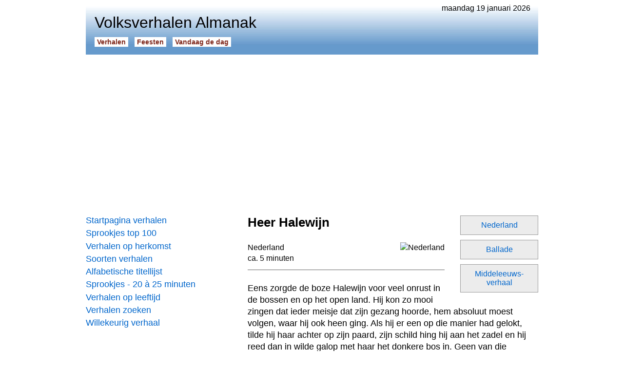

--- FILE ---
content_type: text/html
request_url: https://www.beleven.org/verhaal/heer_halewijn
body_size: 12620
content:
<!DOCTYPE html>
<html lang="nl">
<head>
<meta http-equiv="Content-Type" content="text/html; charset=UTF-8">
<title>Heer Halewijn</title>
<meta name="description" content="Volksverhalen Almanak, 25 december 2025, 12:30 - Heer Halewijn. Een middeleeuwse overlevering over Halewijn en Machteld. Machteld gaat naar de beruchte vrouwen- en meisjesmoordenaar Halewijn. In het bos komt ze hem tegen; ook haar wil hij vermoorden, maar omdat ze zo dapper is, mag ze zelf kiezen met welk middel. Ze kiest voor het zwaard, maar waarschuwt Halewijn dat meisjesbloed nogal spat. Hij draait zich om om zijn kleding uit te doen, maar dan pakt Machteld het zwaard en hakt Halewijns hoofd af. Een ballade en middeleeuws-verhaal uit Nederland voor kinderen vanaf 10 jaar. Lees het verhaal: Heer Halewijn.">
<meta name="keywords" content="nederland, halewijn, zwaard, bloed, lied, middeleeuws-verhaal, bron, hoofd, den, heer halewijn, afhakken, verlokken, dennenboom, ballade">
<meta name="robots" content="index, follow">
<meta name="revisit-after" content="1 days">
<link rel="canonical" href="https://www.beleven.org/verhaal/heer_halewijn">
<meta name="viewport" content="width=device-width, initial-scale=1">
<meta http-equiv="Content-Security-Policy" content="upgrade-insecure-requests">
<style type="text/css"> @charset "utf-8"; * { margin: 0; padding: 0; box-sizing: border-box; } html { height: 100%; } body { height: 100%; margin: 0; font-family: Arial, Helvetica, sans-serif; font-size: 1em; } .page { width: 928px; min-height: 100%; margin: 0 auto; padding: 0.5em 0 6em 0; } nav { float: left; width: 300px; padding: 2em 0; } article { float: left; width: 628px; padding: 2em 0 0 2em; margin-bottom: 6em; } a:link { color: #0066CC; text-decoration: underline; } a:visited { color: #0066CC; text-decoration: underline; } a:active { color: #0066CC; text-decoration: underline; } a:hover { color: #CC0066; text-decoration: underline; } ol { margin: 0 1em; padding: 0; text-align: left; } ul { list-style-type: none; margin: 0; padding: 0; text-align: left; } blockquote { text-align: left; margin: 1.4em 2em; } hr { color: #666666; background-color: #666666; height: 0.5px; border-width: 0; margin: 0.8em 0; } .headerdatum { float: right; padding-right: 1em; } .headertable { width: 100%; padding: 0 1em 1em 1em; } .headertable_td { width: 328px; vertical-align: bottom; } .headersitename { font-size: 2em; font-weight: normal; padding-bottom: 0.4em; } .headerbutton { font-size: 0.9em; font-weight: bold; white-space: nowrap; } .headerbutton a:link { padding: 2px 5px; margin-right: 0.9em; text-decoration: none; } .headerbutton a:active { padding: 2px 5px; margin-right: 0.9em; text-decoration: none; } .headerbutton a:visited { padding: 2px 5px; margin-right: 0.9em; text-decoration: none; } .headerbutton a:hover { padding: 2px 5px; margin-right: 0.9em; text-decoration: none; } .navbutton { font-size: 1.1em; margin-bottom: 0.3em; } .navbutton a:link { width: 300px; display: block; text-decoration: none; } .navbutton a:visited { text-decoration: none; } .navbutton a:active { text-decoration: none; } .navbutton a:hover { text-decoration: underline; } article .titel { padding: 0 0 1em 0; font-size: 1.6em; } article .tekst { text-align: left; font-size: 1.1em; line-height: 1.4em; } .subkop { font-size: 1.2em; margin: 1.4em 0; width: auto; display: block; font-weight: bold; } .p { text-align: left; font-size: 1.1em; line-height: 1.4em; margin-bottom: 1.4em; margin-top: 1.4em; } .st { text-align: left; font-size: 1.1em; line-height: 1.4em; margin-bottom: 1.4em; margin-top: 1.4em; } .subkop_st { font-size: 1.2em; margin: 1.4em 0; line-height: 0.8em; width: auto; display: block; font-weight: bold; } audio { width: 348px; display: block; } img { border: 0px; } .imgleft { margin: 0.25em 1.5em 1em 0; border: 1px solid #000000; float: left; width: 160px; } .imgright { margin: 0.25em 0 1em 1.5em; border: 1px solid #000000; float: right; width: 160px; } .imgcenter { margin: 0 auto; border: 1px solid #000000; width: 360px; display: block; } .showflag { float: right; height: 24px; margin: 0 0 0 1em; } .ad_holder { width: 300px; display: block; text-align: center; } .ad_inarticle { margin: 0.7em 0; } aside { float: right; width: 160px; margin: 0 0 1em 2em; } .random_button { text-align: left; font-size: 1em; padding: 0.5em 0; margin: 0; } .random_button a:link { text-decoration: underline; font-size: 1em; } .random_button a:visited { text-decoration: underline; font-size: 1em; } .random_button a:hover { text-decoration: underline; font-size: 1em; } footer { clear: both; font-size: 0.9em; } .footerbalk { padding: 0.5em 0.5em; background-color: #ECECEC; } .footerprivacy { float: right; padding-right: 0.5em; } .footertext a:link { text-decoration: none; color: #000000; } .footertext a:visited { text-decoration: none; color: #000000; } .footertext a:active { text-decoration: none; color: #000000; } .footertext a:hover { text-decoration: none; color: #000000; } .footerlinks { font-size: 1em; color: #999999; height: 200px; margin: 2em 0; } .footersite { width: 25%; float: left; } .footersite a:link { color: #999999; text-decoration: none; } .footersite a:visited { color: #999999; text-decoration: none; } .footersite a:active { color: #999999; text-decoration: none; } .footersite a:hover { color: #999999; text-decoration: underline; } header { background: url('/verhalen/bgheader.jpg') left bottom repeat-x; } .headerbutton a:link { color: #80281C; background: #FFFFFF; } .headerbutton a:active { color: #80281C; background: #FFFFFF; } .headerbutton a:visited { color: #80281C; background: #FFFFFF; } .headerbutton a:hover { color: #FFFFFF; background: #80281C; } nav .blok { width: 300px; text-align: center; font-size: 1.2em; padding: 10px; margin: 0.5em 0; border: 1px solid #999999; color: #333333; } nav .blok a:link { color: #333333; text-decoration: none; } nav .blok a:active { color: #333333; text-decoration: none; } nav .blok a:visited { color: #333333; text-decoration: none; } nav .blok a:hover { color: #333333; text-decoration: none; } nav select { width: 300px; font-size: 1em; } .spotlight_div { width: 100%; display: block; margin: 1.2em 0; } .spotlight { font-size: 1.2em; margin: 0 0 0.5em 0; } .spotlight a:link { display: block; width: 100%; padding: 0.7em; text-decoration: none; border: 1px solid #A28254; } .spotlight a:active { border: 1px solid #A28254; text-decoration: none; } .spotlight a:visited { border: 1px solid #A28254; text-decoration: none; } .spotlight a:hover { color: #CC0066; background: #ECECEC; border: 1px solid #A28254; text-decoration: none; } nav .spotlight_thema { color: #000000; } article .spotlight_thema { color: #000000; } nav .spotlight_holder { max-height: 180px; width: 95%; display: block; overflow: hidden; margin: 0.3em 0; } article .spotlight_holder { max-height: 92px; width: 95%; display: block; overflow: hidden; margin: 0.3em 0; } article .spotlight_hd { max-height: 92px; width: 90%; display: block; overflow: hidden; margin: 0; } .spotlight_text { font-size: 0.8em; color: #000000; } .spotlight_url { font-size: 14px; color: #B30000; } .spotlight_th { font-size: 1.2em; margin: 0; } .spotlight_th a:link { display: block; width: 100%; padding: 0.7em 0; text-decoration: none; border-bottom: 0.5px solid #666666; color: #000000; } .list ul { list-style-type: none; padding: 0; margin: 0; } .list li { padding: 0; margin: 0.5em 0; } .list li a:link { font-size: 1.2em; color: #0066CC; text-decoration: none; } .list li a:visited { color: #0066CC; text-decoration: none; } .list li a:active { color: #0066CC; text-decoration: none; } .list li a:hover { color: #0066CC; text-decoration: underline; } .list_nr { font-size: 1.2em; width: 50px; display: table-cell; } .list_titel { display: table-cell; } .subtekst { font-size: 1em; line-height: 1.4em; } .subtekst a:link { color: #000000; text-decoration: none; } .subtekst a:visited { color: #000000; text-decoration: none; } .subtekst a:active { color: #000000; text-decoration: none; } .subtekst a:hover { color: #000000; text-decoration: none; } aside .verwant { text-align: center; font-weight: normal; font-size: 1em; } aside .verwant a:link { width: auto; color: #0066CC; background: #ECECEC; text-decoration: none; padding: 10px 5px; margin-bottom: 10px; border: 1px solid #999999; display: block; } aside .verwant a:visited { width: auto; color: #0066CC; background: #ECECEC; text-decoration: none; padding: 10px 5px; margin-bottom: 10px; border: 1px solid #999999; display: block; } aside .verwant a:active { width: auto; color: #CC0066; background: #ECECEC; text-decoration: none; padding: 10px 5px; margin-bottom: 10px; border: 1px solid #999999; display: block; } aside .verwant a:hover { width: auto; color: #FFFFFF; background: #0066CC; text-decoration: none; padding: 10px 5px; margin-bottom: 10px; border: 1px solid #999999; display: block; } aside .verwant_plus { text-align: center; line-height: 1.4em; font-size: 1em; } aside .verwant_plus a:link { background: #FFFFEE; color: #000000; text-decoration: none; padding: 10px 5px; margin-bottom: 10px; border-top: 1px solid #999999; border-bottom: 1px solid #999999; display: block; } aside .verwant_plus a:visited { background: #FFFFEE; color: #000000; text-decoration: none; padding: 10px 5px; margin-bottom: 10px; border-top: 1px solid #999999; border-bottom: 1px solid #999999; display: block; } aside .verwant_plus a:active { background: #FFFFEE; color: #000000; text-decoration: none; padding: 10px 5px; margin-bottom: 10px; border-top: 1px solid #999999; border-bottom: 1px solid #999999; display: block; } aside .verwant_plus a:hover { background: #ECECEC; color: #000000; text-decoration: none; padding: 10px 5px; margin-bottom: 10px; border-top: 1px solid #999999; border-bottom: 1px solid #999999; display: block; } .stars_end { font-size: 1.1em; line-height: 1.4em; text-align: center; margin-top: 1.4em; } aside .spotlight_url { font-size: 14px; color: #B30000; font-weight: normal; } .cultuur_tekst { font-size: 18px; text-align: center; width: 160px; height: 100px; display: block; } .cultuur_tekst a:link { color: #FFFFFF; width: 160px; height: 100px; padding-top: 40px; display: block; text-decoration: none; } .cultuur_tekst a:active { color: #FFFFFF; width: 160px; height: 100px; padding-top: 40px; display: block; text-decoration: none; } .cultuur_tekst a:visited { color: #FFFFFF; width: 160px; height: 100px; padding-top: 40px; display: block; text-decoration: none; } .cultuur_tekst a:hover { color: #FFFFFF; width: 160px; height: 100px; padding-top: 40px; display: block; text-decoration: overline underline; } .hindoes { width: 160px; height: 100px; background: #f39d2e url('/feesten/imgbasis/hindoes.jpg') center no-repeat; margin-bottom: 10px; } .boeddhisten { width: 160px; height: 100px; background: #8a300d url('/feesten/imgbasis/boeddhisten.jpg') center no-repeat; margin-bottom: 10px; } .joden { width: 160px; height: 100px; background: #227cae url('/feesten/imgbasis/joden.jpg') center no-repeat; margin-bottom: 10px; } .christenen { width: 160px; height: 100px; background: #80281c url('/feesten/imgbasis/christenen.jpg') center no-repeat; margin-bottom: 10px; } .moslims { width: 160px; height: 100px; background: #1c765a url('/feesten/imgbasis/moslims.jpg') center no-repeat; margin-bottom: 10px; } .chinezen { width: 160px; height: 100px; background: #b52934 url('/feesten/imgbasis/chinezen.jpg') center no-repeat; margin-bottom: 10px; } </style>
<link rel="icon" href="https://www.beleven.org/verhalen/icon.png" sizes="192x192" type="image/png">
<!-- Google Analytics (gtag.js) -->
<script async src="https://www.googletagmanager.com/gtag/js?id=G-XCSDL81BX6"></script>
<script>
  window.dataLayer = window.dataLayer || [];
  function gtag(){dataLayer.push(arguments);}
  gtag('js', new Date());

  gtag('config', 'G-XCSDL81BX6');
</script>
<script async src="https://pagead2.googlesyndication.com/pagead/js/adsbygoogle.js?client=ca-pub-6952967232649760" crossorigin="anonymous"></script>
</head>
<body>
<div class="page">
<div class="headerdatum">maandag 19 januari 2026</div>
<header><table class="headertable"><tr><td><h1 class="headersitename">Volksverhalen Almanak</h1><div class="headerbutton"><a href="https://www.beleven.org/verhalen/">Verhalen</a><a href="https://www.beleven.org/feesten/">Feesten</a><a href="https://www.beleven.org/vandaagdedag/">Vandaag de dag</a></div></td><td class="headertable_td"></td></tr></table></header>
<br>
<script async src="https://pagead2.googlesyndication.com/pagead/js/adsbygoogle.js?client=ca-pub-6952967232649760" crossorigin="anonymous"></script>
<!-- Leaderboard Almanak (Responsief) -->
<ins class="adsbygoogle"
     style="display:block"
     data-ad-client="ca-pub-6952967232649760"
     data-ad-slot="3804866818"
     data-ad-format="auto"
     data-full-width-responsive="true"></ins>
<script>
     (adsbygoogle = window.adsbygoogle || []).push({});
</script>
<nav><div class="navbutton"><a href="https://www.beleven.org/verhalen/">Startpagina verhalen</a></div>
<div class="navbutton"><a href="https://www.beleven.org/verhalen/top100/">Sprookjes top 100</a></div>
<div class="navbutton"><a href="https://www.beleven.org/verhalen/lijsten/landen.php">Verhalen op herkomst</a></div>
<div class="navbutton"><a href="https://www.beleven.org/verhalen/lijsten/soorten.php">Soorten verhalen</a></div>
<div class="navbutton"><a href="https://www.beleven.org/verhalen/lijsten/titels.php?letter=f">Alfabetische titellijst</a></div>
<div class="navbutton"><a href="https://www.beleven.org/verhalen/lijsten/verteltijd.php?min=20">Sprookjes - 20 à 25 minuten</a></div>
<div class="navbutton"><a href="https://www.beleven.org/verhalen/lijsten/leeftijd.php?l=6">Verhalen op leeftijd</a></div>
<div class="navbutton"><a href="https://www.beleven.org/verhalen/zoek.php">Verhalen zoeken</a></div>
<div class="navbutton"><a href="https://www.beleven.org/verhalen/verhaal.php">Willekeurig verhaal</a></div>
<br>
<script async src="https://pagead2.googlesyndication.com/pagead/js/adsbygoogle.js?client=ca-pub-6952967232649760" crossorigin="anonymous"></script>
<!-- Skyscraper Almanak (Responsief) -->
<ins class="adsbygoogle"
     style="display:block"
     data-ad-client="ca-pub-6952967232649760"
     data-ad-slot="2839620419"
     data-ad-format="auto"
     data-full-width-responsive="true"></ins>
<script>
     (adsbygoogle = window.adsbygoogle || []).push({});
</script><br>
<div class="spotlight"><a href="https://www.beleven.org/verhalen/lijsten/landen.php?land=Zambia" class="spotlight_thema">Sprookjes uit Zambia</a></div><div class="spotlight"><a href="https://www.beleven.org/verhaal/de_leeuw_en_zijn_raadsleden"><img src="https://www.beleven.org/images/vlaggen/zambia.gif" alt="Zambia" class="showflag">De leeuw en zijn raadsleden<span class="spotlight_holder"><span class="spotlight_text">Een fabel uit Zambia over verleiden tot opoffering. Als koning leeuw gewond raakt en niet meer kan jagen, zoeken zijn raadslieden naar een oplossing. Lang geleden leefde er een leeuw die drie raadsleden had: een wolf, een jakhals en een raaf. Koning leeuw regeerde en jaagde...</span></span><span class="spotlight_url">Fabel | ca. 4 min.</span></a></div><div class="spotlight"><a href="https://www.beleven.org/verhalen/lijsten/landen.php?land=Duitsland" class="spotlight_thema">Sprookjes uit Duitsland</a></div><div class="spotlight"><a href="https://www.beleven.org/verhaal/luisje_en_vlootje"><img src="https://www.beleven.org/images/vlaggen/duitsland.gif" alt="Duitsland" class="showflag">Luisje en vlootje<span class="spotlight_holder"><span class="spotlight_text">Een stapelverhaal uit Duitsland. Een luis en een vlo brouwen bier in een eierdop, maar wanneer de luis erin valt en sterft, begint de vlo heel hard te huilen. Zoals in een echt kettingsprookje gebruiken allerlei voorwerpen dat huilen als aanleiding om zelf iets te doen, totdat.</span></span><span class="spotlight_url">Stapelverhaal | ca. 3 min.</span></a></div><br>
<div class="navbutton"><a href="https://www.beleven.org/verhalen/lijsten/soorten.php?soort=Religieus+verhaal">Religieuze verhalen</a></div>
<div class="navbutton"><a href="https://www.beleven.org/verhalen/lijsten/soorten.php?soort=Winterverhaal">Winterverhalen</a></div>
<div class="navbutton"><a href="https://www.beleven.org/verhaal/de_vliegende_hollander">De Vliegende Hollander</a></div>
<div class="navbutton"><a href="https://www.beleven.org/verhalen/lijsten/soorten.php?soort=Grappig+verhaal">Grappige verhalen</a></div>
<div class="navbutton"><a href="https://www.beleven.org/verhalen/thema/griekse_mythen_sagen">Griekse mythen en sagen</a></div>
<div class="navbutton"><a href="https://www.beleven.org/verhaal/de_drie_kleine_biggetjes">De drie kleine biggetjes</a></div>
<div class="navbutton"><a href="https://www.beleven.org/verhaal/klein_duimpje">Klein Duimpje</a></div>
<div class="navbutton"><a href="https://www.beleven.org/verhalen/grimm/">Sprookjes van Grimm</a></div>
<div class="navbutton"><a href="https://www.beleven.org/verhalen/lijsten/trefwoorden.php?q=winter">Winter - verhalen, sprookjes</a></div>
<br>
<div class="blok"><a href="https://www.beleven.org/verhalen/lijsten/soorten.php">Soorten verhalen</a></div>
<form name="soorten" method="get" action="https://www.beleven.org/verhalen/lijsten/soorten.php"><select name="soort" onchange="submit('soorten')"><option selected disabled>&rArr; Kies een SOORT</option><option value="1001-nachtverhaal">1001-Nacht verhaal</option><option value="Aboriginal-verhaal">Aboriginal verhaal</option><option value="Afrikaans-verhaal">Afrikaans verhaal</option><option value="Allegorie">Allegorie</option><option value="Anansi-verhaal">Anansi verhaal</option><option value="Antiek-verhaal">Antiek verhaal</option><option value="Arabisch-verhaal">Arabisch verhaal</option><option value="Autobiografisch-verhaal">Autobiografisch verhaal</option><option value="Avonturenverhaal">Avonturenverhaal</option><option value="Belevenis">Belevenis</option><option value="Bewerking">Bewerking</option><option value="Bijbelverhaal">Bijbelverhaal</option><option value="Biografisch-verhaal">Biografisch verhaal</option><option value="Boeddhistisch-verhaal">Boeddhistisch verhaal</option><option value="Brief">Brief</option><option value="Christelijk-verhaal">Christelijk verhaal</option><option value="Cowboyverhaal">Cowboy-verhaal</option><option value="Cultuursprookje">Cultuursprookje</option><option value="Dagboek">Dagboek</option><option value="Dialectverhaal">Dialectverhaal</option><option value="Dierensprookje">Dierensprookje</option><option value="Dierenverhaal">Dierenverhaal</option><option value="Driekoningen-verhaal">Driekoningen verhaal</option><option value="Duivelsprookje">Duivelsprookje</option><option value="Duivelverhaal">Duivelverhaal</option><option value="Eftelingsprookje">Eftelingsprookje</option><option value="Eskimoverhaal">Eskimoverhaal</option><option value="Fabel">Fabel</option><option value="Feestverhaal">Feestverhaal</option><option value="Feministisch-verhaal">Feministisch verhaal</option><option value="Gedicht">Gedicht</option><option value="Godenverhaal">Godenverhaal</option><option value="Grappig verhaal">Grappig verhaal</option><option value="Grappig-sprookje">Grappig sprookje</option><option value="Griezelverhaal">Griezelverhaal</option><option value="Heiligenlegende">Heiligenlegende</option><option value="Heksenverhaal">Heksenverhaal</option><option value="Heldensage">Heldensage</option><option value="Herfstverhaal">Herfstverhaal</option><option value="Hindoeistisch-verhaal">Hindoe&iuml;stisch verhaal</option><option value="Historisch-verhaal">Historisch verhaal</option><option value="Hodja-verhaal">Hodja verhaal</option><option value="Hommage">Hommage</option><option value="Indianenverhaal">Indianenverhaal</option><option value="Informatief artikel">Informatief artikel</option><option value="Inwijdingssprookje">Inwijdingssprookje</option><option value="Islamitisch-verhaal">Islamitisch verhaal</option><option value="Jataka-verhaal">Jataka verhaal</option><option value="Joods-verhaal">Joods verhaal</option><option value="Kabouterverhaal">Kabouterverhaal</option><option value="Kantjilverhaal">Kantjilverhaal</option><option value="Kerstverhaal">Kerstverhaal</option><option value="Kettingsprookje">Kettingsprookje</option><option value="Kinderlegende">Kinderlegende</option><option value="Legende">Legende</option><option value="Lenteverhaal">Lenteverhaal</option><option value="Leugensprookje">Leugensprookje</option><option value="Lied">Lied</option><option value="Liefdesverhaal">Liefdesverhaal</option><option value="Luilekkerlandverhaal">Luilekkerlandverhaal</option><option value="Maria-legende">Marialegende</option><option value="Masai-sprookje">Masai sprookje</option><option value="Mende-verhaal">Mende verhaal</option><option value="Middeleeuws-verhaal">Middeleeuws verhaal</option><option value="Moeder Aarde sprookje">Moeder Aarde sprookje</option><option value="Moraalsprookje">Moraalsprookje</option><option value="Mythe">Mythe</option><option value="Natuursprookje">Natuursprookje</option><option value="Natuurverklarend sprookje">Natuurverklarend sprookje</option><option value="Ontstaanslegende">Ontstaanslegende</option><option value="Ontstaansmythe">Ontstaansmythe</option><option value="Ontstaanssprookje">Ontstaanssprookje</option><option value="Onttoveringssprookje">Onttoveringssprookje</option><option value="Oorlogsverhaal">Oorlogsverhaal</option><option value="Oud testamentisch verhaal (Bijbel)">Oude Testament verhaal (Bijbel)</option><option value="Oud testamentisch verhaal (Koran)">Oude Testament verhaal (Koran)</option><option value="Oud testamentisch verhaal (Thora)">Oude Testament verhaal (Thora)</option><option value="Oudejaarsverhaal">Oudejaarsverhaal</option><option value="Paasverhaal">Paasverhaal</option><option value="Panji-verhaal">Panji verhaal</option><option value="Parabel">Parabel</option><option value="Pinksterverhaal">Pinksterverhaal</option><option value="Plaagsprookje">Plaagsprookje</option><option value="Preeksprookje">Preeksprookje</option><option value="Raadselsprookje">Raadselsprookje</option><option value="Raamvertelling">Raamvertelling</option><option value="Redevoering">Redevoering</option><option value="Reisverhaal">Reisverhaal</option><option value="Religieus verhaal">Religieus verhaal</option><option value="Religieus-sprookje">Religieus sprookje</option><option value="Ridderverhaal">Ridderverhaal</option><option value="Rijm">Rijm</option><option value="Romanfragment">Romanfragment</option><option value="Sage">Sage</option><option value="Satire">Satire</option><option value="Schelmenverhaal">Schelmenverhaal</option><option value="Scheppingssprookje">Scheppingssprookje</option><option value="Scheppingsverhaal">Scheppingsverhaal</option><option value="Sint Maarten verhaal">Sint Maarten verhaal</option><option value="Sinterklaasverhaal">Sinterklaasverhaal</option><option value="Spookverhaal">Spookverhaal</option><option value="Spotverhaal">Spotverhaal</option><option value="Sprookje">Sprookje</option><option value="Sprookje gebaseerd op de Bijbel">Sprookje gebaseerd op de Bijbel</option><option value="Stapelverhaal">Stapelverhaal</option><option value="Sterk verhaal">Sterk verhaal</option><option value="Streeklegende">Streeklegende</option><option value="Streekverhaal">Streekverhaal</option><option value="Taoistisch verhaal">Tao&iuml;stisch verhaal</option><option value="Uilenspiegel-verhaal">Uilenspiegel verhaal</option><option value="Verklarend verhaal">Verklarend verhaal</option><option value="Verzameling volksverhalen">Verzameling volksverhalen</option><option value="Volkslied">Volkslied</option><option value="Volkssprookje">Volkssprookje</option><option value="Volksverhaal">Volksverhaal</option><option value="Winterverhaal">Winterverhaal</option><option value="Wondersprookje">Wondersprookje</option><option value="Zigeunerverhaal">Zigeunerverhaal</option><option value="Zomerverhaal">Zomerverhaal</option></select></form>
<div class="blok"><a href="https://www.beleven.org/verhalen/lijsten/landen.php">Verhalen op herkomst</a></div>
<form name="landen" method="get" action="https://www.beleven.org/verhalen/lijsten/landen.php"><select name="land" onchange="submit('landen')"><option selected disabled>&rArr; Kies een LAND</option><option value="Afghanistan">Afghanistan</option><option value="Afrika">Afrika</option><option value="Alaska">Alaska</option><option value="Algerije">Algerije</option><option value="Argentinie">Argentini&euml;</option><option value="Armenie">Armeni&euml;</option><option value="Australie">Australi&euml;</option><option value="Azerbeidzjan">Azerbeidzjan</option><option value="Belgie">Belgi&euml;</option><option value="Bolivia">Bolivia</option><option value="Brazilie">Brazili&euml;</option><option value="Bulgarije">Bulgarije</option><option value="Cambodja">Cambodja</option><option value="Canada">Canada</option><option value="Chili">Chili</option><option value="China">China</option><option value="Colombia">Colombia</option><option value="Congo">Congo</option><option value="de Joodse traditie">de Joodse traditie</option><option value="Denemarken">Denemarken</option><option value="Duitsland">Duitsland</option><option value="Ecuador">Ecuador</option><option value="Egypte">Egypte</option><option value="Eritrea">Eritrea</option><option value="Estland">Estland</option><option value="Ethiopie">Ethiopi&euml;</option><option value="Europa">Europa</option><option value="Fiji-eilanden">Fiji-eilanden</option><option value="Filipijnen">Filipijnen</option><option value="Finland">Finland</option><option value="Frankrijk">Frankrijk</option><option value="Frans Polynesie">Frans Polynesi&euml;</option><option value="Georgie">Georgi&euml;</option><option value="Ghana">Ghana</option><option value="Griekenland">Griekenland</option><option value="Groenland">Groenland</option><option value="Guatemala">Guatemala</option><option value="Haiti">Ha&iuml;ti</option><option value="Hawaii">Hawaii</option><option value="Hongarije">Hongarije</option><option value="Ierland">Ierland</option><option value="IJsland">IJsland</option><option value="India">India</option><option value="Indonesie">Indonesi&euml;</option><option value="Irak">Irak</option><option value="Iran">Iran</option><option value="Israel">Isra&euml;l</option><option value="Italie">Itali&euml;</option><option value="Jamaica">Jamaica</option><option value="Japan">Japan</option><option value="Joegoslavie">Joegoslavi&euml;</option><option value="Kazachstan">Kazachstan</option><option value="Kenia">Kenia</option><option value="Kirgizie">Kirgizi&euml;</option><option value="Lapland">Lapland</option><option value="Letland">Letland</option><option value="Libanon">Libanon</option><option value="Litouwen">Litouwen</option><option value="Macedonie">Macedoni&euml;</option><option value="Marokko">Marokko</option><option value="Mexico">Mexico</option><option value="Molukken">Molukken</option><option value="Mongolie">Mongoli&euml;</option><option value="Myanmar">Myanmar</option><option value="Namibie">Namibi&euml;</option><option value="Nederland">Nederland (algemeen)</option><option value="Drenthe">&rarr; Drenthe</option><option value="Flevoland">&rarr; Flevoland</option><option value="Friesland">&rarr; Friesland</option><option value="Gelderland">&rarr; Gelderland</option><option value="Groningen">&rarr; Groningen</option><option value="Limburg">&rarr; Limburg</option><option value="Overijssel">&rarr; Overijssel</option><option value="Noord-Brabant">&rarr; Noord-Brabant</option><option value="Noord-Holland">&rarr; Noord-Holland</option><option value="Utrecht">&rarr; Utrecht</option><option value="Zeeland">&rarr; Zeeland</option><option value="Zuid-Holland">&rarr; Zuid-Holland</option><option value="Nederlandse Antillen">Nederlandse Antillen</option><option value="Nepal">Nepal</option><option value="Nicaragua">Nicaragua</option><option value="Nieuw-Zeeland">Nieuw-Zeeland</option><option value="Noorwegen">Noorwegen</option><option value="Oekraine">Oekra&iuml;ne</option><option value="Oezbekistan">Oezbekistan</option><option value="Oost-Europa">Oost-Europa</option><option value="Oostenrijk">Oostenrijk</option><option value="Pakistan">Pakistan</option><option value="Palestina">Palestina</option><option value="Panama">Panama</option><option value="Papoea-Nieuw-Guinea">Papoea-Nieuw-Guinea</option><option value="Peru">Peru</option><option value="Perzie">Perzi&euml;</option><option value="Polen">Polen</option><option value="Portugal">Portugal</option><option value="Roemenie">Roemeni&euml;</option><option value="Rusland">Rusland</option><option value="Samoa">Samoa</option><option value="Servie">Servi&euml;</option><option value="Sierra Leone">Sierra Leone</option><option value="Slowakije">Slowakije</option><option value="Soedan">Soedan</option><option value="Spanje">Spanje</option><option value="Sri Lanka">Sri Lanka</option><option value="Suriname">Suriname</option><option value="Swaziland">Swaziland</option><option value="Syrie">Syri&euml;</option><option value="Tadzjikistan">Tadzjikistan</option><option value="Tanzania">Tanzania</option><option value="Thailand">Thailand</option><option value="Tibet">Tibet</option><option value="Tonga">Tonga</option><option value="Tsjechie">Tsjechi&euml;</option><option value="Tunesie">Tunesi&euml;</option><option value="Turkije">Turkije</option><option value="Turkmenistan">Turkmenistan</option><option value="Uruguay">Uruguay</option><option value="Venezuela">Venezuela</option><option value="Verenigd Koninkrijk">Verenigd Koninkrijk</option><option value="Verenigde Staten">Verenigde Staten</option><option value="Vietnam">Vietnam</option><option value="Zambia">Zambia</option><option value="Zuid-Afrika">Zuid-Afrika</option><option value="Zuid-Korea">Zuid-Korea</option><option value="Zweden">Zweden</option><option value="Zwitserland">Zwitserland</option></select></form>
<div class="blok"><a href="https://www.beleven.org/verhalen/lijsten/religie.php">Verhalen bij de wereldreligies</a></div>
<form name="religie" method="get" action="https://www.beleven.org/verhalen/lijsten/religie.php"><select name="godsdienst" onChange="submit('religie')"><option selected disabled>&rArr; Kies een RELIGIE</option><option value="Boeddhisme">Boeddhisme</option><option value="Christendom">Christendom</option><option value="Hindoeisme">Hindoe&iuml;sme</option><option value="Islam">Islam</option><option value="Jodendom">Jodendom</option><option value="Natuurgodsdienst">Natuurgodsdienst</option><option value="Shintoisme">Shinto&iuml;sme</option><option value="Taoisme">Tao&iuml;sme</option></select></form>
<div class="blok"><a href="https://www.beleven.org/verhalen/lijsten/leeftijd.php">Verhalen op leeftijd</a></div>
<form name="leeftijd" method="get" action="https://www.beleven.org/verhalen/lijsten/leeftijd.php"><select name="l" onchange="submit('leeftijd')"><option selected disabled>&rArr; Kies een LEEFTIJD</option><option value="4">Vanaf 4 jaar</option><option value="5">Vanaf 5 jaar</option><option value="6">Vanaf 6 jaar</option><option value="7">Vanaf 7 jaar</option><option value="8">Vanaf 8 jaar</option><option value="9">Vanaf 9 jaar</option><option value="10">Vanaf 10 jaar</option><option value="11">Vanaf 11 jaar</option><option value="12">Vanaf 12 jaar</option><option value="13">Vanaf 13 jaar</option><option value="14">Vanaf 14 jaar</option><option value="15">Vanaf 15 jaar</option><option value="16">Vanaf 16 jaar</option></select></form><br><br>
<div class="ad_holder">
<script async src="https://pagead2.googlesyndication.com/pagead/js/adsbygoogle.js?client=ca-pub-6952967232649760" crossorigin="anonymous"></script>
<!-- Square Almanak (300x250) -->
<ins class="adsbygoogle"
     style="display:inline-block;width:300px;height:250px"
     data-ad-client="ca-pub-6952967232649760"
     data-ad-slot="1347373279"></ins>
<script>
     (adsbygoogle = window.adsbygoogle || []).push({});
</script></div><br>
<div class="spotlight"><a href="https://www.beleven.org/verhalen/lijsten/landen.php?land=Groningen" class="spotlight_thema">Verhalen uit Groningen</a></div><div class="spotlight"><a href="https://www.beleven.org/verhaal/oarend_cent"><img src="https://www.beleven.org/images/vlaggen/groningen.gif" alt="Groningen" class="showflag">Oarend Cent<span class="spotlight_holder"><span class="spotlight_text">Een duivelse sage uit Winsum over een gierige boer. Een gierige boer betaalt zijn arbeiders altijd net iets te weinig en krijgt zo zijn bijnaam: Oarend Cent. Op meer geld belust besluit hij zijn ziel aan de duivel te verkopen. In ruil zal een laars die Oarend aan een zolderbalk hangt altijd gevuld blijven met goud.</span></span><span class="spotlight_url">Duivelverhaal | ca. 6 min.</span></a></div><br>
<div class="navbutton"><a href="https://www.beleven.org/verhalen/thema/griezelverhalen">Griezel- en spookverhalen</a></div>
<div class="navbutton"><a href="https://www.beleven.org/verhalen/thema/fabels_van_aesopus">Fabels van Aesopus</a></div>
<div class="navbutton"><a href="https://www.beleven.org/verhalen/thema/zuid_amerika">Midden- en Zuid-Amerika</a></div>
<div class="navbutton"><a href="https://www.beleven.org/verhalen/thema/anansi">Anansi-verhalen (Anansi-tori)</a></div>
<div class="navbutton"><a href="https://www.beleven.org/verhalen/thema/het_mannetje_in_de_maan">Het mannetje in de maan</a></div>
<div class="navbutton"><a href="https://www.beleven.org/verhalen/thema/midden_oosten">Verhalen uit het Midden-Oosten</a></div>
<div class="navbutton"><a href="https://www.beleven.org/verhalen/thema/heksen">Heksen en tovenaars</a></div>
<div class="navbutton"><a href="https://www.beleven.org/verhalen/thema/afrika">Verhalen uit Afrika</a></div>
<div class="navbutton"><a href="https://www.beleven.org/verhalen/thema/ouderdom">Ouderdom in volksverhalen</a></div>
<br>
<br></nav>
<article>
<aside><div class="verwant"><a href="https://www.beleven.org/verhalen/lijsten/landen.php?land=Nederland">Nederland</a></div><div class="verwant"><a href="https://www.beleven.org/verhalen/lijsten/soorten.php?soort=Ballade">Ballade</a></div><div class="verwant"><a href="https://www.beleven.org/verhalen/lijsten/soorten.php?soort=Middeleeuws-verhaal">Middeleeuws-verhaal</a></div></aside>
<h1 class="titel">Heer Halewijn</h1>
<div class="subtekst"><img src="https://www.beleven.org/images/vlaggen/nederland.gif" class="showflag" alt="Nederland"><a href="https://www.beleven.org/verhalen/lijsten/landen.php?land=Nederland">Nederland</a><br><a href="https://www.beleven.org/verhalen/lijsten/verteltijd.php?min=5">ca. 5 minuten</a></div><hr>
<div class="p">Eens zorgde de boze Halewijn voor veel onrust in de bossen en op het open land. Hij kon zo mooi zingen dat ieder meisje dat zijn gezang hoorde, hem absoluut moest volgen, waar hij ook heen ging. Als hij er een op die manier had gelokt, tilde hij haar achter op zijn paard, zijn schild hing hij aan het zadel en hij reed dan in wilde galop met haar het donkere bos in. Geen van die meisjes keerde ooit weer terug.</div><div class="p">Toen hoorde op zekere dag Machteld, de dochter van een vorst, het verhaal over de boze Halewijn. Ze besloot het monster op te zoeken en haar zusters te wreken. En ze ging naar haar vader toe en sprak: "Lieve vader, laat mij naar Halewijn gaan!"</div><div class="p">"Nee, mijn lieve dochter, die daarheen gaan, keren niet terug!"</div><div class="p">Toen ging Machteld naar haar moeder en sprak: "Lieve moeder, laat mij naar Halewijn gaan!"</div><div class="p">"Nee, mijn lieve dochter, die daarheen gaan, keren niet terug!"</div><div class="p">Maar toen ze naar haar broer ging en sprak: "Lieve broer, laat mij naar Halewijn gaan," antwoordde deze: "Ga maar, mijn lieve zuster, ga maar. Maar denk om je eer en draag je kroon met waardigheid."</div><div class="p">Daarna kleedde Machteld zich en maakte zich op alsof ze naar een feest ging. Ze droeg een zijden jurk en een met parels bezette mantel. Op haar hoofd droeg ze een gouden kroon. Ze ging naar haar vaders stal en zadelde het snelste paard. Schrijlings ging ze erop zitten en zingend reed ze door het bos.</div><div class="p">Diep in het bos kwam Halewijn haar tegen en sprak: "Wees gegroet, mooi meisje met de heldere ogen en het gouden haar!" Hij wendde zijn paard en reed samen met haar verder. Toen ze langs een hazelaar kwamen, riep een witte duif: "Keer terug, mooi meisje, keer terug!"</div><div class="p">Maar Machteld reed verder zonder angst. Ten slotte kwamen ze bij een bron. De grond er omheen was donker van het bloed. Daar sprong Halewijn van zijn paard en spreidde zijn mantel in het gras uit. Hij vroeg de mooie Machteld bij hem te gaan zitten. Dat deed ze. Maar toen zij omhoogkeek, zag ze in de top van een donkere den elf dode meisjes hangen. Halewijn zei: "Weldra zul jij de twaalfde zijn!" Hij keek haar recht in het gezicht om te zien of ze huilde, zoals de anderen hadden gedaan. Maar Machtelds blik was rustig en haar ogen bleven helder. Toen zei hij tegen haar: "Omdat jij de mooiste en dapperste van allen bent, mag jij je eigen dood kiezen. Zeg het maar, wil je bovenin de dennenboom hangen of in het koele water drijven of wil je het blanke zwaard kussen?"</div><div class="p">"Dan kies ik het blanke zwaard, zoals dat past bij mijn hoofd!"</div><div class="p">Toen ging Halewijn staan en trok zijn zwaard. Machteld stond echter voor hem en zei: "Trek je opperkleed uit opdat dat niet bedorven wordt, want meisjesbloed spuit erg ver."</div><div class="p">Hij deed wat zij vroeg, draaide zich om om het kledingstuk uit te trekken en legde zijn zwaard naast zich neer. Machteld greep het en zie: nog voordat hij zijn kleding uitgetrokken had, lag zijn hoofd al aan haar voeten. Toen begon het hoofd te spreken: "Ga onder de dennenboom staan waaraan de meisjes hangen. Daar staat een pot met zalf, doe die op mijn hals!"</div><div class="p">"Dat doe ik niet! Het hoofd van de moordenaar moet blijven liggen waar het ligt!"</div><div class="p">"Pak dan de hoorn die achter aan mijn zadel hangt en blaas erop!"</div><div class="p">"Dat doe ik niet, anders komen er andere moordenaars achter mij aan!"</div><div class="p">Ze pakte het hoofd van Halewijn bij de haren en waste het in de bron. Het hoofd en het zwaard nam ze mee. En ze reed weer weg, schrijlings in het zadel zittend. Zingend reed ze door het bos.</div><div class="p">Halverwege ontmoette ze Halewijns moeder en die vroeg: "Mooi meisje, heb jij mijn zoon ook gezien?"</div><div class="p">"Uw zoon Halewijn ging op jacht. Maar hij zal nooit meer jagen! Uw zoon, Halewijn, is dood. Ik heb zijn hoofd hier in mijn schoot, rood van het bloed is mijn jurk." En Machteld trok het zwaard en bedreigde daarmee de oude vrouw, zodat die er snel vandoor ging.</div><div class="p">Zingend reed Machteld verder tot ze voor de poort van haar vader stond. Ze blies op de hoorn als een held. Toen haastten haar vader en moeder, broer en zuster haar juichend tegemoet en jubelend groette ze het volk. Alle edelen van het land werden uitgenodigd voor een groot feestmaal.</div><div class="p">Midden op de tafel stond het hoofd van Halewijn.</div>
<div class="stars_end">* &nbsp; * &nbsp; *</div>
<div class="subkop_st">Samenvatting</div>
<div class="st">Een middeleeuwse overlevering over Halewijn en Machteld. Machteld gaat naar de beruchte vrouwen- en meisjesmoordenaar Halewijn. In het bos komt ze hem tegen; ook haar wil hij vermoorden, maar omdat ze zo dapper is, mag ze zelf kiezen met welk middel. Ze kiest voor het zwaard, maar waarschuwt Halewijn dat meisjesbloed nogal spat. Hij draait zich om om zijn kleding uit te doen, maar dan pakt Machteld het zwaard en hakt Halewijns hoofd af. Als heldin wordt ze thuis onthaald.</div>
<div class="subkop_st">Toelichting</div>
<div class="st">Het lied van Heer Halewijn is een mondeling overgeleverde ballade over een prinses die naar Heer Halewijn in het bos wil gaan, maar dat niet mag omdat nog nooit iemand daarvan teruggekomen is. Haar broer geeft haar toestemming om te gaan, als ze haar eer maar bewaart. Heer Halewijn verlokt haar met een lied om haar daarna te doden. Hij is echter onder de indruk van haar schoonheid en vraagt aan haar hoe ze gedood wil worden. Ze kiest voor het zwaard (de adellijke manier, i.t.t. de galg). Dan blijkt echter dat de koningsdochter een list heeft bedacht: ze stelt voor dat Heer Halewijn zijn overkleed uittrekt, zodat het niet met haar bloed besmeurd zal raken. Terwijl hij zijn kleed uittrekt, grijpt zij haar kans en hakt zijn hoofd eraf. Ze stapt op haar paard en rijdt met het hoofd van Heer Halewijn naar huis. De koning is blij dat zijn dochter levend teruggekomen is en hij houdt een feestmaal.</div><div class="st">De datering van het lied is onzeker. Het is, voor zover bekend, pas voor het eerst opgetekend in de 19e eeuw: rond 1830 noteerde J.F. Willems het van een los liedblaadje. Vorm, taalgebruik en onderwerp wijzen op een middeleeuwse oorsprong. Het lied zou dan eeuwenlang mondeling zijn overgeleverd (orale traditie) of eerdere noteringen zijn verloren gegaan.</div><div class="st"><b>Originele tekst:</b><br>Heer Halwijn zong een liedekijn;<br>Al die dat hoorde wou bij hem zijn.</div><div class="st">En dat vernam een koningskind,<br>Die was zoo schoon en zoo bemind.</div><div class="st">Zij ging voor haren vader staen;<br>'Och vader, mag ik naer Halewijn gaen?'</div><div class="st">'Och neen, gij dochter, neen gij niet!<br>Die derwaert gaen en keeren niet.'</div><div class="st">Zij ging voor hare moeder staen:<br>'Och moeder, mag ik naer Halewijn gaen?'</div><div class="st">'Och neen, gij dochter, neen gij niet!<br>Die derwaert gaen en keeren niet.'</div><div class="st">Zij ging voor hare zuster staen:<br>'Och zuster, mag ik naer Halewijn gaen?'</div><div class="st">'Och neeen, gij zuster, gij niet!<br>Die derwaert gaen en keeren niet.'</div><div class="st">Zij ging voor haren broeder staen:<br>'Och broeder, mag ik naer Halewijn gaan?'</div><div class="st">t Is mij aleens waer dat gij gaet,<br>Als gij uw eer maer wel bewaert,<br>En gij uw kroon naer rechten draegt.'</div><div class="st">Toen is zij op haer kamer gegaen<br>En deed haer beste kleeren aen.</div><div class="st">Wat deed zij aen haeren lijve?<br>Een hemdeken fijnder als zijde.</div><div class="st">Wat deed zij aen haer schoon korslijf?<br>Van gouden banden stond het stijf.</div><div class="st">Wat deed zij aen haren rooden rok?<br>Van steke tot steke een gouden knop.</div><div class="st">Wat deed zij aen haeren keirle?<br>Van steke tot steke een peirle.</div><div class="st">Wat deed zij aen haer schoon blond haer?<br>Een kroone van goud en die woog zwaer.</div><div class="st">Zij ging in haer vaders' stal,<br>En koos daer 't beste ros van al.</div><div class="st">Zij zette haer schrijlings op het ros:<br>Al zingend en klingend door 't bosch.</div><div class="st">Als zij te midden 't bosch moge zijn.<br>Daer vond zij mijn heer Halewijn.</div><div class="st">'Gegroet!' zei hij, en kwam tot haer.<br>'Gegroet, schoon maegd, bruin oogen klaer!'</div><div class="st">Zij reden met elkander voort<br>En op den weg viel menig woord.</div><div class="st">Zij kwamen bij een galgenveld,<br>Daeraen hing menig vrouwenbeeld.</div><div class="st">Alsdan heeft hij tot haer gezegd:<br>'Mits gij de schoonste vrouwe zijt,<br>Zoo kiest uw dood! Het is nog tijd.'</div><div class="st">'Wel als ik dan hier kiezen zal,<br>Zoo kieze ik dan het zwaard voor al.</div><div class="st">Maer trekt eerst uit uw opperst kleed,<br>Want maegdenbloed dat spreit zoo breed;<br>Zoo 't u bespreide het ware mij leed.'</div><div class="st">Eer dat zijn kleed getogen was,<br>Zijn hoofd lag voor zijn voeten ras;<br>Zijn tong nog deze woorden sprak:</div><div class="st">'Gaet ginder in het koren<br>En blaest daar op mijn horen,<br>Dat al mijn vrienden 't hooren.'</div><div class="st">'Al in het koren gae ik niet;<br>Op uwen horen blaes ik niet.'</div><div class="st">'Gaet ginder onder de galge<br>En haelt daer een pot met zalve<br>En strijkt dat aen mijn rooden hals!'</div><div class="st">'Al onder de galge gae ik niet;<br>Uwen rooden hals strijk ik niet,<br>Moordenaers-raed doe ik niet.'</div><div class="st">Zij nam het hoofd al bij het haer<br>En waschte 't in een bronne klaer.</div><div class="st">Zij zette haer schrijlings op het ros;<br>Al zingend en klingend reed zij door 't bosch.</div><div class="st">En als zij was ter halver baen,<br>Kwam Halewijns moeder daer gegaen:<br>'Schoon maegt, zaegt gij mijn zoon niet gaen?'</div><div class="st">'Uw zoon heer Halewijn is dood;<br>Ik heb zijn hoofd in mijnen schoot;<br>Van bloed is mijnen voorschot rood!'</div><div class="st">Toen ze aen haer vaders poorte kwam,<br>Zij blaesde den horen als een man.</div><div class="st">En als de vader dit vernam,<br>'t Verheugde hem dat zij weder kwam.</div><div class="st">Daer werd gehouden een banket;<br>Het hoofd werd op de tafel gezet.</div>
<div class="subkop">Trefwoorden</div><div class="tekst"><a href="https://www.beleven.org/verhalen/lijsten/trefwoorden.php?q=zwaard">zwaard</a>, <a href="https://www.beleven.org/verhalen/lijsten/trefwoorden.php?q=bloed">bloed</a>, <a href="https://www.beleven.org/verhalen/lijsten/trefwoorden.php?q=ballade[soort]">ballade</a>, <a href="https://www.beleven.org/verhalen/lijsten/trefwoorden.php?q=halewijn">halewijn</a>, <a href="https://www.beleven.org/verhalen/lijsten/trefwoorden.php?q=hoofd">hoofd</a>, <a href="https://www.beleven.org/verhalen/lijsten/trefwoorden.php?q=middeleeuws-verhaal[soort]">middeleeuws-verhaal</a>, <a href="https://www.beleven.org/verhalen/lijsten/trefwoorden.php?q=nederland">nederland</a>, <a href="https://www.beleven.org/verhalen/lijsten/trefwoorden.php?q=afhakken">afhakken</a>, <a href="https://www.beleven.org/verhalen/lijsten/trefwoorden.php?q=lied">lied</a>, <a href="https://www.beleven.org/verhalen/lijsten/trefwoorden.php?q=bron">bron</a>, <a href="https://www.beleven.org/verhalen/lijsten/trefwoorden.php?q=dennenboom">dennenboom</a>, <a href="https://www.beleven.org/verhalen/lijsten/trefwoorden.php?q=verlokken">verlokken</a>, <a href="https://www.beleven.org/verhalen/lijsten/trefwoorden.php?q=den">den</a></div>
<div class="subkop">Basisinformatie</div><div class="tekst"><ul><li>Herkomst: <a href="https://www.beleven.org/verhalen/lijsten/landen.php?land=Nederland">Nederland</a></li><li>Verhaalsoort: <a href="https://www.beleven.org/verhalen/lijsten/soorten.php?soort=Ballade">ballade</a>, <a href="https://www.beleven.org/verhalen/lijsten/soorten.php?soort=Middeleeuws-verhaal">middeleeuws-verhaal</a></li><li>Leeftijd: <a href="https://www.beleven.org/verhalen/lijsten/leeftijd.php?l=10">vanaf 10 jaar</a></li>
<li>Verteltijd: <a href="https://www.beleven.org/verhalen/lijsten/verteltijd.php?min=5">ca. 5 minuten</a></li></ul></div>
<div class="subkop">Populair</div><div class="tekst"><ul><li><a href="https://www.beleven.org/verhalen/lijsten/soorten.php?soort=Religieus+verhaal">Religieuze verhalen</a></li><li><a href="https://www.beleven.org/verhalen/lijsten/soorten.php?soort=Winterverhaal">Winterverhalen</a></li><li><a href="https://www.beleven.org/verhalen/lijsten/verteltijd.php?min=2">Korte verhalen - ca. 2 minuten</a></li><li><a href="https://www.beleven.org/verhaal/de_vliegende_hollander">De Vliegende Hollander</a></li><li><a href="https://www.beleven.org/verhalen/lijsten/soorten.php?soort=Grappig+verhaal">Grappige verhalen</a></li><li><a href="https://www.beleven.org/verhalen/thema/griekse_mythen_sagen">Griekse mythen en sagen</a></li><li><a href="https://www.beleven.org/verhaal/de_drie_kleine_biggetjes">De drie kleine biggetjes</a></li><li><a href="https://www.beleven.org/verhaal/klein_duimpje">Klein Duimpje</a></li><li><a href="https://www.beleven.org/verhalen/grimm/">Sprookjes van Grimm</a></li><li><a href="https://www.beleven.org/verhalen/lijsten/trefwoorden.php?q=winter">Winter - verhalen, sprookjes</a></li><li><a href="https://www.beleven.org/verhalen/lijsten/landen.php?land=Japan">Japanse sprookjes</a></li><li><a href="https://www.beleven.org/verhalen/lijsten/landen.php?land=India">Volksverhalen uit India</a></li></ul></div>
<div class="subkop">Verder lezen</div><div class="spotlight"><a href="https://www.beleven.org/verhaal/sint_joris_en_de_draak">Sint Joris en de draak<span class="spotlight_hd"><span class="spotlight_text">Een moderne bewerking van het verhaal van de drakendoder. In een land woont een vierkoppige draak, aan wie elk jaar een jong meisje geofferd wordt. Als het lot op de koningsdochter valt, looft de koning zijn dochter uit aan de ridder die de draak kan doden.</span></span><span class="spotlight_url">Legende | vanaf 8 jaar | ca. 5 min.</span></a></div><div class="spotlight"><a href="https://www.beleven.org/verhaal/arthur_koning_over_eeuwen"><img src="https://www.beleven.org/images/vlaggen/verenigd_koninkrijk.gif" alt="Verenigd Koninkrijk" class="showflag">Arthur, koning over eeuwen<br><span class="spotlight_url">Sage | Verenigd Koninkrijk | vanaf 11 jaar | ca. 48 min.</span></a></div><div class="spotlight"><a href="https://www.beleven.org/verhalen/thema/zuid_amerika" class="spotlight_thema">Midden- en Zuid-Amerikaanse sprookjes<br><span class="spotlight_text">Verhalen, sprookjes en mythen uit Latijns-Amerika.</span></a></div><div class="spotlight"><a href="https://www.beleven.org/verhaal/het_buideldier_en_de_wind"><img src="https://www.beleven.org/images/vlaggen/indonesie.gif" alt="Indonesië" class="showflag">Het buideldier en de wind<span class="spotlight_hd"><span class="spotlight_text">Een fabel uit Indonesië. Een buideldier zit stevig in zijn dwaringinboom en daagt de wind uit. Het begint heel hard te stormen, maar het buideldier blijft zitten waar hij zit, totdat.</span></span><span class="spotlight_url">Fabel | Indonesië | vanaf 8 jaar | ca. 1 min.</span></a></div><div class="spotlight"><a href="https://www.beleven.org/verhalen/lijsten/landen.php?land=Indonesie" class="spotlight_thema">Indonesische sprookjes<br><span class="spotlight_text">Mythen, legenden en fabels uit de Gordel van Smaragd.</span></a></div><br>
<div class="random_button"><a href="https://www.beleven.org/verhalen/lijsten/landen.php">Verhalen op herkomst</a></div><div class="random_button"><a href="https://www.beleven.org/verhalen/lijsten/leeftijd.php?l=7">Verhalen op leeftijd</a></div><div class="random_button"><a href="https://www.beleven.org/verhalen/top100/">Sprookjes top 100</a></div></article>
<footer><div class="footerbalk"><div class="footertext"><a href="https://www.beleven.org/privacy.php" class="footerprivacy">privacy</a><a href="/cdn-cgi/l/email-protection#374552535654435e527755525b5241525919584550"><span class="__cf_email__" data-cfemail="7002151411130419153012151c1506151e5e1f0217">[email&#160;protected]</span></a></div></div><div class="footerlinks"><div class="footersite"><a href="https://www.beleven.org/verhalen/">Volksverhalen Almanak</a><br><br><a href="https://www.beleven.org/verhalen/top100/">Sprookjes top 100</a><br><a href="https://www.beleven.org/verhalen/andersen/">Sprookjes van Andersen</a><br><a href="https://www.beleven.org/verhalen/grimm/">Sprookjes van Grimm</a><br><a href="https://www.beleven.org/verhalen/lijsten/soorten.php">Soorten verhalen</a><br><a href="https://www.beleven.org/verhalen/lijsten/landen.php">Verhalen per land</a><br><a href="https://www.beleven.org/verhalen/lijsten/religie.php">Verhalen per religie</a><br><a href="https://www.beleven.org/verhalen/lijsten/titels.php?letter=j">Verhalen titellijst</a><br><a href="https://www.beleven.org/verhalen/zoek.php">Verhalen zoeken</a></div><div class="footersite"><a href="https://www.beleven.org/feesten/">Wereld Feesten Almanak</a><br><br><a href="https://www.beleven.org/feesten/lijsten/landen.php?land=Nederland">Feestdagen Nederland</a><br><a href="https://www.beleven.org/feesten/lijsten/landen.php?land=Belgie">Feestdagen Belgi&euml;</a><br><a href="https://www.beleven.org/feesten/landen/">Feestdagen per land</a><br><a href="https://www.beleven.org/feesten/moslims/">Feestdagen Moslims</a><br><a href="https://www.beleven.org/feesten/christenen/">Feestdagen Christenen</a><br><a href="https://www.beleven.org/feesten/joden/">Feestdagen Joden</a><br><a href="https://www.beleven.org/feesten/hindoes/">Feestdagen Hindoes</a><br><a href="https://www.beleven.org/feesten/zoek.php">Feesten zoeken</a></div><div class="footersite"><a href="https://www.beleven.org/vandaagdedag/">Vandaag de dag</a><br><br><a href="https://www.beleven.org/vandaag/19_januari">Maandag 19 januari</a><br><a href="https://www.beleven.org/vandaag/20_januari">Dinsdag 20 januari</a><br><a href="https://www.beleven.org/vandaag/21_januari">Woensdag 21 januari</a><br><a href="https://www.beleven.org/vandaag/22_januari">Donderdag 22 januari</a><br><a href="https://www.beleven.org/vandaagdedag/jaaroverzicht/1970">Jaaroverzicht</a><br><br><a href="https://www.grimmstories.com/nl/grimm_sprookjes/index">Grimmstories.com</a><br><a href="https://www.andersenstories.com/nl/andersen_sprookjes/index">Andersenstories.com</a></div><div class="footersite">&nbsp;</div></div><script data-cfasync="false" src="/cdn-cgi/scripts/5c5dd728/cloudflare-static/email-decode.min.js"></script><script type="text/javascript"> document.write('<img src="/stats.php?titel='+document.getElementsByTagName('title')[0].innerHTML+'&url=https://www.beleven.org/verhaal/heer_halewijn" width="0" height="0" style="display: none;">'); </script></footer>
</div>
<script defer src="https://static.cloudflareinsights.com/beacon.min.js/vcd15cbe7772f49c399c6a5babf22c1241717689176015" integrity="sha512-ZpsOmlRQV6y907TI0dKBHq9Md29nnaEIPlkf84rnaERnq6zvWvPUqr2ft8M1aS28oN72PdrCzSjY4U6VaAw1EQ==" data-cf-beacon='{"version":"2024.11.0","token":"5f60de96628949ddb4a4d1e42bd23856","r":1,"server_timing":{"name":{"cfCacheStatus":true,"cfEdge":true,"cfExtPri":true,"cfL4":true,"cfOrigin":true,"cfSpeedBrain":true},"location_startswith":null}}' crossorigin="anonymous"></script>
</body>
</html>

--- FILE ---
content_type: text/html; charset=utf-8
request_url: https://www.google.com/recaptcha/api2/aframe
body_size: 267
content:
<!DOCTYPE HTML><html><head><meta http-equiv="content-type" content="text/html; charset=UTF-8"></head><body><script nonce="b2SpULgV1RH7iEBGBrnQaw">/** Anti-fraud and anti-abuse applications only. See google.com/recaptcha */ try{var clients={'sodar':'https://pagead2.googlesyndication.com/pagead/sodar?'};window.addEventListener("message",function(a){try{if(a.source===window.parent){var b=JSON.parse(a.data);var c=clients[b['id']];if(c){var d=document.createElement('img');d.src=c+b['params']+'&rc='+(localStorage.getItem("rc::a")?sessionStorage.getItem("rc::b"):"");window.document.body.appendChild(d);sessionStorage.setItem("rc::e",parseInt(sessionStorage.getItem("rc::e")||0)+1);localStorage.setItem("rc::h",'1768822820675');}}}catch(b){}});window.parent.postMessage("_grecaptcha_ready", "*");}catch(b){}</script></body></html>